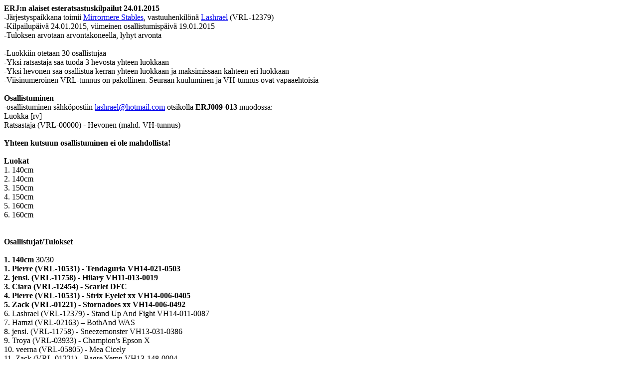

--- FILE ---
content_type: text/html
request_url: http://mirrormere.lashrael.net/ERJ013.html
body_size: 11576
content:
<!DOCTYPE html>
<html lang="fi">
<head>
	<meta charset="utf-8" />
	<title> ERJ 24.01.2015 Mirrormere Stables</title>

</head>
<body>
<b>ERJ:n alaiset esteratsastuskilpailut 24.01.2015</b><br>
-Järjestyspaikkana toimii <a href="http://mirrormere.lashrael.net">Mirrormere Stables</a>, vastuuhenkilönä <a href="mailto:lashrael@hotmail.com">Lashrael</a> (VRL-12379)<br>
-Kilpailupäivä 24.01.2015, viimeinen osallistumispäivä 19.01.2015<br>
-Tuloksen arvotaan arvontakoneella, lyhyt arvonta<br><br>

-Luokkiin otetaan 30 osallistujaa<br>
-Yksi ratsastaja saa tuoda 3 hevosta yhteen luokkaan<br>
-Yksi hevonen saa osallistua kerran yhteen luokkaan ja maksimissaan kahteen eri luokkaan<br>
-Viisinumeroinen VRL-tunnus on pakollinen. Seuraan kuuluminen ja VH-tunnus ovat vapaaehtoisia<br><br>

<b>Osallistuminen</b><br>
-osallistuminen sähköpostiin <a href="mailto:lashrael@hotmail.com">lashrael@hotmail.com</a> otsikolla <b>ERJ009-013</b> muodossa:<br>
Luokka [rv]<br>
Ratsastaja (VRL-00000) - Hevonen (mahd. VH-tunnus)<br><br>

<b>Yhteen kutsuun osallistuminen ei ole mahdollista!</b><br><br>

<b>Luokat</b><br>
1. 140cm<br>
2. 140cm<br>
3. 150cm<br>
4. 150cm<br>
5. 160cm<br>
6. 160cm<br>
<br>
<br>

<b>Osallistujat/Tulokset</b><br><br>

<b>1. 140cm</b> 30/30<br>
<strong>1. Pierre (VRL-10531) - Tendaguria VH14-021-0503 </strong> <br />
<strong>2. jensi. (VRL-11758) - Hilary VH11-013-0019 </strong> <br />
<strong>3. Ciara (VRL-12454) - Scarlet DFC </strong> <br />
<strong>4. Pierre (VRL-10531) - Strix Eyelet xx VH14-006-0405 </strong> <br />
<strong>5. Zack (VRL-01221) - Stornadoes xx VH14-006-0492 </strong> <br />
6. Lashrael (VRL-12379) - Stand Up And Fight VH14-011-0087 <br />
7. Hamzi (VRL-02163) – BothAnd WAS <br />
8. jensi. (VRL-11758) - Sneezemonster VH13-031-0386 <br />
9. Troya (VRL-03933) - Champion's Epson X <br />
10. veerna (VRL-05805) - Mea Cicely <br />
11. Zack (VRL-01221) - Bagre Yemn VH13-148-0004 <br />
12. veerna (VRL-05805) - Valiant Katariah <br />
13. Hamzi (VRL-02163) - Simply Super WAS <br />
14. Pierre (VRL-10531) - Røkr Prime VH14-267-0005 <br />
15. Kia K. (VRL-01119) - Redmiral VH11-006-0206 <br />
16. Troya (VRL-03933) - Christian C <br />
17. jensi. (VRL-11758) - Katherine VH11-013-0021 <br />
18. Zack (VRL-01221) - Odric Yemn VH13-107-0001 <br />
19. Troya (VRL-03933) - World War Z <br />
20. Lashrael (VRL-12379) - Little Dreamer VH15-044-0005 <br />
21. Jasmin (VRL-12914) - Lozza Kern VH14-031-0961 <br />
22. Kiiu (VRL-12217) - Eliane <br />
23. Lashrael (VRL-12379) - Eternal Wait <br />
24. Kiiu (VRL-12217) - Zephyros Kern <br />
25. Kiiu (VRL-12217) - Dark Violetta <br />
26. Jasmin (VRL-12914) - Again Swing Kern VH14-012-0264 <br />
27. Jasmin (VRL-12914) - A.S Golden Ray VH14-012-0280 <br />
28. Ciara (VRL-12454) - Sirius RGE <br />
29. Ciara (VRL-12454) - Sommernacht <br />
30. Hamzi (VRL-02163) – Viva La Vega WAS VH11-031-0322 <br /> 
<br>
<b>2. 140cm</b> 30/30<br>
<strong>1. Pierre (VRL-10531) - Strix Eyelet xx VH14-006-0405 </strong> <br />
<strong>2. Kiiu (VRL-12217) - Dark Chiyo </strong> <br />
<strong>3. Zack (VRL-01221) - Bagre Yemn VH13-148-0004 </strong> <br />
<strong>4. veerna (VRL-05805) - Valiant Katariah </strong> <br />
<strong>5. Hamzi (VRL-02163) – BothAnd WAS </strong> <br />
6. Ciara (VRL-12454) - Sommernacht <br />
7. Lashrael (VRL-12379) - Nothing Truly Ends <br />
8. Jasmin (VRL-12914) - A.S Golden Ray VH14-012-0280 <br />
9. Lashrael (VRL-12379) - Deeds Before Words <br />
10. Hamzi (VRL-02163) – Viva La Vega WAS VH11-031-0322 <br />
11. Kiiu (VRL-12217) - Bellgrove's Drusilla <br />
12. Jasmin (VRL-12914) - Lozza Kern VH14-031-0961 <br />
13. Zack (VRL-01221) - Odric Yemn VH13-107-0001 <br />
14. Pierre (VRL-10531) - Tendaguria VH14-021-0503 <br />
15. jensi. (VRL-11758) - Katherine VH11-013-0021 <br />
16. Kia K. (VRL-01119) - Redmiral VH11-006-0206 <br />
17. Hamzi (VRL-02163) - Shake that Boody WAS <br />
18. Pierre (VRL-10531) - Røkr Prime VH14-267-0005 <br />
19. Troya (VRL-03933) - Christian C <br />
20. Jasmin (VRL-12914) - Again Swing Kern VH14-012-0264 <br />
21. Troya (VRL-03933) - World War Z <br />
22. Troya (VRL-03933) - Champion's Epson X <br />
23. Lashrael (VRL-12379) - Into Battle <br />
24. Zack (VRL-01221) - Stornadoes xx VH14-006-0492 <br />
25. Ciara (VRL-12454) - Scarlet DFC <br />
26. Kiiu (VRL-12217) - Impress Odysse LM <br />
27. Ciara (VRL-12454) - Sirius RGE <br />
28. veerna (VRL-05805) - Mea Cicely <br />
29. jensi. (VRL-11758) - Hilary VH11-013-0019 <br />
30. jensi. (VRL-11758) - Sneezemonster VH13-031-0386 <br /> 
<br>
<b>3. 150cm</b> 30/30<br>
<strong>1. Lashrael (VRL-12379) - Ilmarë Lash </strong> <br />
<strong>2. Lashrael (VRL-12379) - Namárië Lash </strong> <br />
<strong>3. yaren (VRL-04468) - Gwaine Ring xx VH12-006-0055 </strong> <br />
<strong>4. Mila (VRL-11936) - Secret Coffee Break VH14-031-1204 </strong> <br />
<strong>5. Hamzi (VRL-02163) – Woodoo WAS VH12-031-0088 </strong> <br />
6. yaren (VRL-04468) - SS Prince of Time xx VH11-006-0150 <br />
7. Zack (VRL-01221) - Dessa Sheriella VH13-021-0446 <br />
8. Zack (VRL-01221) - Qwet Yemn VH13-100-0013 <br />
9. Jasmin (VRL-12914) - Difference Mercury Kern VH14-012-0191 <br />
10. Ciara (VRL-12454) - No Grey <br />
11. Hamzi (VRL-02163) – Copacabana WAS VH12-031-0086 <br />
12. Kosmonautti (VRL-13255) - Pocahontas SCR VH14-031-0988 <br />
13. Lashrael (VRL-12379) - Melian Lash <br />
14. Susi (VRL-00465) - Rockberry Memento VH14-031-0627 <br />
15. Kosmonautti (VRL-13255) - Wonderlust LM VH14-021-0574 <br />
16. Ciara (VRL-12454) - Sunday Morning <br />
17. Sacrificial (VRL-01272) - Crucifix PB <br />
18. Hamzi (VRL-02163) – Enjoy It Mer VH11-031-0330 <br />
19. Ciara (VRL-12454) - Anaconda SCR <br />
20. Zack (VRL-01221) - Ocalune Yemn VH14-021-0482 <br />
21. Jasmin (VRL-12914) - Pinjata VH14-012-0192 <br />
22. Jasmin (VRL-12914) - Edelweiss Kern VH14-012-0190 <br />
23. CC. (VRL-02198) - Piano Man xx <br />
24. Mila (VRL-11936) - Forget You Not xx VH15-006-0004 <br />
25. Mila (VRL-11936) - Delicious Lie Lumos VH13-031-0569 <br />
26. Sacrificial (VRL-01272) - Via Dolorosa PB <br />
27. CC. (VRL-02198) - Vibrato-For-Days xx <br />
28. Kosmonautti (VRL-13255) - Zlatina Kern VH14-012-0370 <br />
29. Sacrificial (VRL-01272) - Cheshire Grin <br />
30. CC. (VRL-02198) - Crystal Champagne xx <br /> 
<br>
<b>4. 150cm</b> 30/30<br>
<strong>1. Jasmin (VRL-12914) - Pinjata VH14-012-0192 </strong> <br />
<strong>2. Sacrificial (VRL-01272) - Hypnosis PB </strong> <br />
<strong>3. Lashrael (VRL-12379) - Scaon Nicole </strong> <br />
<strong>4. Zack (VRL-01221) - Qwet Yemn VH13-100-0013 </strong> <br />
<strong>5. Kosmonautti (VRL-13255) - Pocahontas SCR VH14-031-0988 </strong> <br />
6. Lashrael (VRL-12379) - Unsung Hero <br />
7. Hamzi (VRL-02163) – Woodoo WAS VH12-031-0088 <br />
8. Kosmonautti (VRL-13255) - Wonderlust LM VH14-021-0574 <br />
9. Mila (VRL-11936) - Maybe It's Melanie VH14-031-1186 <br />
10. Mila (VRL-11936) - BB VH14-006-0102 <br />
11. Sacrificial (VRL-01272) - Rubinperle PB <br />
12. Zack (VRL-01221) - Ocalune Yemn VH14-021-0482 <br />
13. yaren (VRL-04468) - SS Prince of Time xx VH11-006-0150 <br />
14. Lashrael (VRL-12379) - Metal And Mettle <br />
15. Jasmin (VRL-12914) - Difference Mercury Kern VH14-012-0191 <br />
16. Ciara (VRL-12454) - Bunonda Bob <br />
17. Ciara (VRL-12454) - No Grey <br />
18. Hamzi (VRL-02163) – Enjoy It Mer VH11-031-0330 <br />
19. Zack (VRL-01221) - Dessa Sheriella VH13-021-0446 <br />
20. Jasmin (VRL-12914) - Edelweiss Kern VH14-012-0190 <br />
21. yaren (VRL-04468) - Gwaine Ring xx VH12-006-0055 <br />
22. Kosmonautti (VRL-13255) - Zlatina Kern VH14-012-0370 <br />
23. Hamzi (VRL-02163) – Jinxie-Dix Solo <br />
24. CC. (VRL-02198) - Crystal Champagne xx <br />
25. Mila (VRL-11936) - Pramia's Foliferoy VH14-031-1114 <br />
26. CC. (VRL-02198) - Vibrato-For-Days xx <br />
27. Ciara (VRL-12454) - Million Shades KOR <br />
28. CC. (VRL-02198) - Piano Man xx <br />
29. Sacrificial (VRL-01272) - Polarstern <br />
30. Susi (VRL-00465) - Rockberry Memento VH14-031-0627 <br /> 
<br>
<b>5. 160cm</b> 0/0<br>
<strong>1. Kosmonautti (VRL-13255) - Awolnation SCR VH14-031-1075 </strong> <br />
<strong>2. Sacrificial (VRL-01272) - Cheshire Grin </strong> <br />
<strong>3. yaren (VRL-04468) - Karam Viel </strong> <br />
<strong>4. CC. (VRL-02198) - Yes No Or Maybe xx </strong> <br />
<strong>5. yaren (VRL-04468) - Hemel de Wind VH14-011-0500 </strong> <br />
6. Jasmin (VRL-12914) - le Rêve Valley Lily VH14-012-0401 <br />
7. Jasmin (VRL-12914) - V.I. Real Miraculous Split Rose VH14-012-0272 <br />
8. Oona (VRL-11983) - Masterblod <br />
9. Ciara (VRL-12454) - Alpheratz DFC <br />
10. Susi (VRL-00465) - Romlyn Dreth VH14-031-0398 <br />
11. Lashrael (VRL-12379) - Nimrodel Lash <br />
12. Helo (VRL-13822) - Expendable Rarity VH14-031-1107 <br />
13. Lashrael (VRL-12379) - Niënor Lash <br />
14. Kosmonautti (VRL-13255) - Secret Clemency SCR VH14-031-0990 <br />
15. Jasmin (VRL-12914) - Pamela BH VH14-012-0371 <br />
16. Sacrificial (VRL-01272) - Crucifix PB <br />
17. Kiiu (VRL-12217) - Blaine Coast <br />
18. Sacrificial (VRL-01272) - Via Dolorosa PB <br />
19. Oona (VRL-11983) - Kapterror <br />
20. CC. (VRL-02198) - Goldie xx <br />
21. yaren (VRL-04468) - Ivory Melody VH11-031-0499 <br />
22. Hamzi (VRL-02163) – ML Shern VH15-031-0002 <br />
23. Mila (VRL-11936) - Rooibos VH14-031-1195 <br />
24. Mila (VRL-11936) - Valiant Drunken Huntsman VH14-031-1116 <br />
25. Ciara (VRL-12454) - Nonstop <br />
26. Oona (VRL-11983) - Chapokata <br />
27. Ciara (VRL-12454) - Carmenella <br />
28. CC. (VRL-02198) - Original Song xx <br />
29. Zack (VRL-01221) - Riverford Wesley <br />
30. Kosmonautti (VRL-13255) - Schweinsteiger SCR VH14-031-0989 <br /> 
<br>
<b>6. 160cm</b> 30/30<br>
<strong>1. Lashrael (VRL-12379) - Fenris N! VH15-011-0005 </strong> <br />
<strong>2. Ciara (VRL-12454) - Captain Kern </strong> <br />
<strong>3. Susi (VRL-00465) - Romlyn Dreth VH14-031-0398 </strong> <br />
<strong>4. yaren (VRL-04468) - Ivory Melody VH11-031-0499 </strong> <br />
<strong>5. Oona (VRL-11983) - Kingdom Charity </strong> <br />
6. Kiiu (VRL-12217) - Blaine Coast <br />
7. Sacrificial (VRL-01272) - Polarstern <br />
8. Oona (VRL-11983) - Chapokata <br />
9. Zack (VRL-01221) - Riverford Wesley <br />
10. Oona (VRL-11983) - Suprant Rémy <br />
11. Ciara (VRL-12454) - Unkown Soldier <br />
12. Mila (VRL-11936) - Valiant Drunken Huntsman VH14-031-1116 <br />
13. Mila (VRL-11936) - Rooibos VH14-031-1195 <br />
14. CC. (VRL-02198) - Yes No Or Maybe xx <br />
15. Jasmin (VRL-12914) - le Rêve Valley Lily VH14-012-0401 <br />
16. Kosmonautti (VRL-13255) - Secret Clemency SCR VH14-031-0990 <br />
17. CC. (VRL-02198) - Original Song xx <br />
18. Kosmonautti (VRL-13255) - Awolnation SCR VH14-031-1075 <br />
19. Sacrificial (VRL-01272) - Rubinperle PB <br />
20. Kosmonautti (VRL-13255) - Schweinsteiger SCR VH14-031-0989 <br />
21. Ciara (VRL-12454) - Nonstop <br />
22. yaren (VRL-04468) - Karam Viel <br />
23. Helo (VRL-13822) - Expendable Rarity VH14-031-1107 <br />
24. Lashrael (VRL-12379) - Solostaran Lash VH15-044-0003 <br />
25. Sacrificial (VRL-01272) - Hypnosis PB <br />
26. Hamzi (VRL-02163) – ML Shern VH15-031-0002 <br />
27. Jasmin (VRL-12914) - Pamela BH VH14-012-0371 <br />
28. yaren (VRL-04468) - Hemel de Wind VH14-011-0500 <br />
29. Jasmin (VRL-12914) - V.I. Real Miraculous Split Rose VH14-012-0272 <br />
30. CC. (VRL-02198) - Goldie xx <br /> 

<br><br>
</body>
</html>